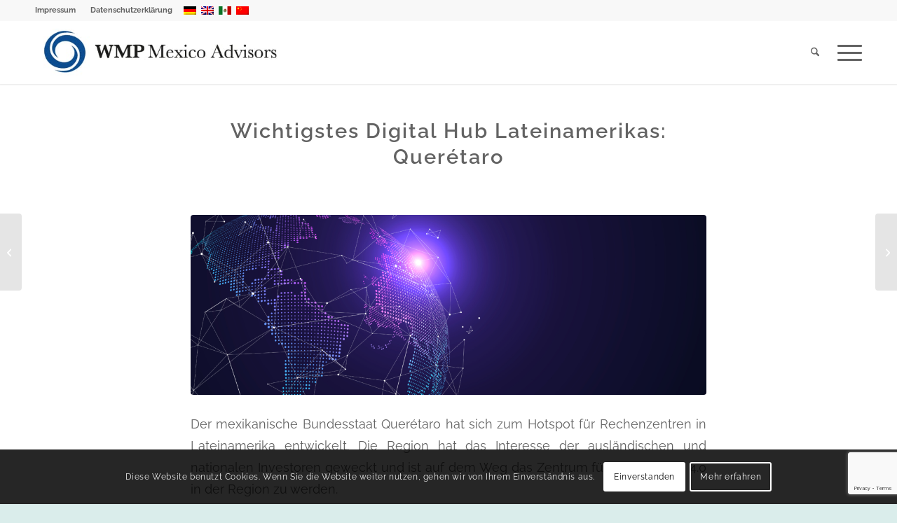

--- FILE ---
content_type: text/html; charset=utf-8
request_url: https://www.google.com/recaptcha/api2/anchor?ar=1&k=6LfAXvMfAAAAAIARgn4Vpn9plAkrLvfZfDIcsL_s&co=aHR0cHM6Ly93bXAubXg6NDQz&hl=en&v=PoyoqOPhxBO7pBk68S4YbpHZ&size=invisible&anchor-ms=20000&execute-ms=30000&cb=g8ri70xnadn
body_size: 48813
content:
<!DOCTYPE HTML><html dir="ltr" lang="en"><head><meta http-equiv="Content-Type" content="text/html; charset=UTF-8">
<meta http-equiv="X-UA-Compatible" content="IE=edge">
<title>reCAPTCHA</title>
<style type="text/css">
/* cyrillic-ext */
@font-face {
  font-family: 'Roboto';
  font-style: normal;
  font-weight: 400;
  font-stretch: 100%;
  src: url(//fonts.gstatic.com/s/roboto/v48/KFO7CnqEu92Fr1ME7kSn66aGLdTylUAMa3GUBHMdazTgWw.woff2) format('woff2');
  unicode-range: U+0460-052F, U+1C80-1C8A, U+20B4, U+2DE0-2DFF, U+A640-A69F, U+FE2E-FE2F;
}
/* cyrillic */
@font-face {
  font-family: 'Roboto';
  font-style: normal;
  font-weight: 400;
  font-stretch: 100%;
  src: url(//fonts.gstatic.com/s/roboto/v48/KFO7CnqEu92Fr1ME7kSn66aGLdTylUAMa3iUBHMdazTgWw.woff2) format('woff2');
  unicode-range: U+0301, U+0400-045F, U+0490-0491, U+04B0-04B1, U+2116;
}
/* greek-ext */
@font-face {
  font-family: 'Roboto';
  font-style: normal;
  font-weight: 400;
  font-stretch: 100%;
  src: url(//fonts.gstatic.com/s/roboto/v48/KFO7CnqEu92Fr1ME7kSn66aGLdTylUAMa3CUBHMdazTgWw.woff2) format('woff2');
  unicode-range: U+1F00-1FFF;
}
/* greek */
@font-face {
  font-family: 'Roboto';
  font-style: normal;
  font-weight: 400;
  font-stretch: 100%;
  src: url(//fonts.gstatic.com/s/roboto/v48/KFO7CnqEu92Fr1ME7kSn66aGLdTylUAMa3-UBHMdazTgWw.woff2) format('woff2');
  unicode-range: U+0370-0377, U+037A-037F, U+0384-038A, U+038C, U+038E-03A1, U+03A3-03FF;
}
/* math */
@font-face {
  font-family: 'Roboto';
  font-style: normal;
  font-weight: 400;
  font-stretch: 100%;
  src: url(//fonts.gstatic.com/s/roboto/v48/KFO7CnqEu92Fr1ME7kSn66aGLdTylUAMawCUBHMdazTgWw.woff2) format('woff2');
  unicode-range: U+0302-0303, U+0305, U+0307-0308, U+0310, U+0312, U+0315, U+031A, U+0326-0327, U+032C, U+032F-0330, U+0332-0333, U+0338, U+033A, U+0346, U+034D, U+0391-03A1, U+03A3-03A9, U+03B1-03C9, U+03D1, U+03D5-03D6, U+03F0-03F1, U+03F4-03F5, U+2016-2017, U+2034-2038, U+203C, U+2040, U+2043, U+2047, U+2050, U+2057, U+205F, U+2070-2071, U+2074-208E, U+2090-209C, U+20D0-20DC, U+20E1, U+20E5-20EF, U+2100-2112, U+2114-2115, U+2117-2121, U+2123-214F, U+2190, U+2192, U+2194-21AE, U+21B0-21E5, U+21F1-21F2, U+21F4-2211, U+2213-2214, U+2216-22FF, U+2308-230B, U+2310, U+2319, U+231C-2321, U+2336-237A, U+237C, U+2395, U+239B-23B7, U+23D0, U+23DC-23E1, U+2474-2475, U+25AF, U+25B3, U+25B7, U+25BD, U+25C1, U+25CA, U+25CC, U+25FB, U+266D-266F, U+27C0-27FF, U+2900-2AFF, U+2B0E-2B11, U+2B30-2B4C, U+2BFE, U+3030, U+FF5B, U+FF5D, U+1D400-1D7FF, U+1EE00-1EEFF;
}
/* symbols */
@font-face {
  font-family: 'Roboto';
  font-style: normal;
  font-weight: 400;
  font-stretch: 100%;
  src: url(//fonts.gstatic.com/s/roboto/v48/KFO7CnqEu92Fr1ME7kSn66aGLdTylUAMaxKUBHMdazTgWw.woff2) format('woff2');
  unicode-range: U+0001-000C, U+000E-001F, U+007F-009F, U+20DD-20E0, U+20E2-20E4, U+2150-218F, U+2190, U+2192, U+2194-2199, U+21AF, U+21E6-21F0, U+21F3, U+2218-2219, U+2299, U+22C4-22C6, U+2300-243F, U+2440-244A, U+2460-24FF, U+25A0-27BF, U+2800-28FF, U+2921-2922, U+2981, U+29BF, U+29EB, U+2B00-2BFF, U+4DC0-4DFF, U+FFF9-FFFB, U+10140-1018E, U+10190-1019C, U+101A0, U+101D0-101FD, U+102E0-102FB, U+10E60-10E7E, U+1D2C0-1D2D3, U+1D2E0-1D37F, U+1F000-1F0FF, U+1F100-1F1AD, U+1F1E6-1F1FF, U+1F30D-1F30F, U+1F315, U+1F31C, U+1F31E, U+1F320-1F32C, U+1F336, U+1F378, U+1F37D, U+1F382, U+1F393-1F39F, U+1F3A7-1F3A8, U+1F3AC-1F3AF, U+1F3C2, U+1F3C4-1F3C6, U+1F3CA-1F3CE, U+1F3D4-1F3E0, U+1F3ED, U+1F3F1-1F3F3, U+1F3F5-1F3F7, U+1F408, U+1F415, U+1F41F, U+1F426, U+1F43F, U+1F441-1F442, U+1F444, U+1F446-1F449, U+1F44C-1F44E, U+1F453, U+1F46A, U+1F47D, U+1F4A3, U+1F4B0, U+1F4B3, U+1F4B9, U+1F4BB, U+1F4BF, U+1F4C8-1F4CB, U+1F4D6, U+1F4DA, U+1F4DF, U+1F4E3-1F4E6, U+1F4EA-1F4ED, U+1F4F7, U+1F4F9-1F4FB, U+1F4FD-1F4FE, U+1F503, U+1F507-1F50B, U+1F50D, U+1F512-1F513, U+1F53E-1F54A, U+1F54F-1F5FA, U+1F610, U+1F650-1F67F, U+1F687, U+1F68D, U+1F691, U+1F694, U+1F698, U+1F6AD, U+1F6B2, U+1F6B9-1F6BA, U+1F6BC, U+1F6C6-1F6CF, U+1F6D3-1F6D7, U+1F6E0-1F6EA, U+1F6F0-1F6F3, U+1F6F7-1F6FC, U+1F700-1F7FF, U+1F800-1F80B, U+1F810-1F847, U+1F850-1F859, U+1F860-1F887, U+1F890-1F8AD, U+1F8B0-1F8BB, U+1F8C0-1F8C1, U+1F900-1F90B, U+1F93B, U+1F946, U+1F984, U+1F996, U+1F9E9, U+1FA00-1FA6F, U+1FA70-1FA7C, U+1FA80-1FA89, U+1FA8F-1FAC6, U+1FACE-1FADC, U+1FADF-1FAE9, U+1FAF0-1FAF8, U+1FB00-1FBFF;
}
/* vietnamese */
@font-face {
  font-family: 'Roboto';
  font-style: normal;
  font-weight: 400;
  font-stretch: 100%;
  src: url(//fonts.gstatic.com/s/roboto/v48/KFO7CnqEu92Fr1ME7kSn66aGLdTylUAMa3OUBHMdazTgWw.woff2) format('woff2');
  unicode-range: U+0102-0103, U+0110-0111, U+0128-0129, U+0168-0169, U+01A0-01A1, U+01AF-01B0, U+0300-0301, U+0303-0304, U+0308-0309, U+0323, U+0329, U+1EA0-1EF9, U+20AB;
}
/* latin-ext */
@font-face {
  font-family: 'Roboto';
  font-style: normal;
  font-weight: 400;
  font-stretch: 100%;
  src: url(//fonts.gstatic.com/s/roboto/v48/KFO7CnqEu92Fr1ME7kSn66aGLdTylUAMa3KUBHMdazTgWw.woff2) format('woff2');
  unicode-range: U+0100-02BA, U+02BD-02C5, U+02C7-02CC, U+02CE-02D7, U+02DD-02FF, U+0304, U+0308, U+0329, U+1D00-1DBF, U+1E00-1E9F, U+1EF2-1EFF, U+2020, U+20A0-20AB, U+20AD-20C0, U+2113, U+2C60-2C7F, U+A720-A7FF;
}
/* latin */
@font-face {
  font-family: 'Roboto';
  font-style: normal;
  font-weight: 400;
  font-stretch: 100%;
  src: url(//fonts.gstatic.com/s/roboto/v48/KFO7CnqEu92Fr1ME7kSn66aGLdTylUAMa3yUBHMdazQ.woff2) format('woff2');
  unicode-range: U+0000-00FF, U+0131, U+0152-0153, U+02BB-02BC, U+02C6, U+02DA, U+02DC, U+0304, U+0308, U+0329, U+2000-206F, U+20AC, U+2122, U+2191, U+2193, U+2212, U+2215, U+FEFF, U+FFFD;
}
/* cyrillic-ext */
@font-face {
  font-family: 'Roboto';
  font-style: normal;
  font-weight: 500;
  font-stretch: 100%;
  src: url(//fonts.gstatic.com/s/roboto/v48/KFO7CnqEu92Fr1ME7kSn66aGLdTylUAMa3GUBHMdazTgWw.woff2) format('woff2');
  unicode-range: U+0460-052F, U+1C80-1C8A, U+20B4, U+2DE0-2DFF, U+A640-A69F, U+FE2E-FE2F;
}
/* cyrillic */
@font-face {
  font-family: 'Roboto';
  font-style: normal;
  font-weight: 500;
  font-stretch: 100%;
  src: url(//fonts.gstatic.com/s/roboto/v48/KFO7CnqEu92Fr1ME7kSn66aGLdTylUAMa3iUBHMdazTgWw.woff2) format('woff2');
  unicode-range: U+0301, U+0400-045F, U+0490-0491, U+04B0-04B1, U+2116;
}
/* greek-ext */
@font-face {
  font-family: 'Roboto';
  font-style: normal;
  font-weight: 500;
  font-stretch: 100%;
  src: url(//fonts.gstatic.com/s/roboto/v48/KFO7CnqEu92Fr1ME7kSn66aGLdTylUAMa3CUBHMdazTgWw.woff2) format('woff2');
  unicode-range: U+1F00-1FFF;
}
/* greek */
@font-face {
  font-family: 'Roboto';
  font-style: normal;
  font-weight: 500;
  font-stretch: 100%;
  src: url(//fonts.gstatic.com/s/roboto/v48/KFO7CnqEu92Fr1ME7kSn66aGLdTylUAMa3-UBHMdazTgWw.woff2) format('woff2');
  unicode-range: U+0370-0377, U+037A-037F, U+0384-038A, U+038C, U+038E-03A1, U+03A3-03FF;
}
/* math */
@font-face {
  font-family: 'Roboto';
  font-style: normal;
  font-weight: 500;
  font-stretch: 100%;
  src: url(//fonts.gstatic.com/s/roboto/v48/KFO7CnqEu92Fr1ME7kSn66aGLdTylUAMawCUBHMdazTgWw.woff2) format('woff2');
  unicode-range: U+0302-0303, U+0305, U+0307-0308, U+0310, U+0312, U+0315, U+031A, U+0326-0327, U+032C, U+032F-0330, U+0332-0333, U+0338, U+033A, U+0346, U+034D, U+0391-03A1, U+03A3-03A9, U+03B1-03C9, U+03D1, U+03D5-03D6, U+03F0-03F1, U+03F4-03F5, U+2016-2017, U+2034-2038, U+203C, U+2040, U+2043, U+2047, U+2050, U+2057, U+205F, U+2070-2071, U+2074-208E, U+2090-209C, U+20D0-20DC, U+20E1, U+20E5-20EF, U+2100-2112, U+2114-2115, U+2117-2121, U+2123-214F, U+2190, U+2192, U+2194-21AE, U+21B0-21E5, U+21F1-21F2, U+21F4-2211, U+2213-2214, U+2216-22FF, U+2308-230B, U+2310, U+2319, U+231C-2321, U+2336-237A, U+237C, U+2395, U+239B-23B7, U+23D0, U+23DC-23E1, U+2474-2475, U+25AF, U+25B3, U+25B7, U+25BD, U+25C1, U+25CA, U+25CC, U+25FB, U+266D-266F, U+27C0-27FF, U+2900-2AFF, U+2B0E-2B11, U+2B30-2B4C, U+2BFE, U+3030, U+FF5B, U+FF5D, U+1D400-1D7FF, U+1EE00-1EEFF;
}
/* symbols */
@font-face {
  font-family: 'Roboto';
  font-style: normal;
  font-weight: 500;
  font-stretch: 100%;
  src: url(//fonts.gstatic.com/s/roboto/v48/KFO7CnqEu92Fr1ME7kSn66aGLdTylUAMaxKUBHMdazTgWw.woff2) format('woff2');
  unicode-range: U+0001-000C, U+000E-001F, U+007F-009F, U+20DD-20E0, U+20E2-20E4, U+2150-218F, U+2190, U+2192, U+2194-2199, U+21AF, U+21E6-21F0, U+21F3, U+2218-2219, U+2299, U+22C4-22C6, U+2300-243F, U+2440-244A, U+2460-24FF, U+25A0-27BF, U+2800-28FF, U+2921-2922, U+2981, U+29BF, U+29EB, U+2B00-2BFF, U+4DC0-4DFF, U+FFF9-FFFB, U+10140-1018E, U+10190-1019C, U+101A0, U+101D0-101FD, U+102E0-102FB, U+10E60-10E7E, U+1D2C0-1D2D3, U+1D2E0-1D37F, U+1F000-1F0FF, U+1F100-1F1AD, U+1F1E6-1F1FF, U+1F30D-1F30F, U+1F315, U+1F31C, U+1F31E, U+1F320-1F32C, U+1F336, U+1F378, U+1F37D, U+1F382, U+1F393-1F39F, U+1F3A7-1F3A8, U+1F3AC-1F3AF, U+1F3C2, U+1F3C4-1F3C6, U+1F3CA-1F3CE, U+1F3D4-1F3E0, U+1F3ED, U+1F3F1-1F3F3, U+1F3F5-1F3F7, U+1F408, U+1F415, U+1F41F, U+1F426, U+1F43F, U+1F441-1F442, U+1F444, U+1F446-1F449, U+1F44C-1F44E, U+1F453, U+1F46A, U+1F47D, U+1F4A3, U+1F4B0, U+1F4B3, U+1F4B9, U+1F4BB, U+1F4BF, U+1F4C8-1F4CB, U+1F4D6, U+1F4DA, U+1F4DF, U+1F4E3-1F4E6, U+1F4EA-1F4ED, U+1F4F7, U+1F4F9-1F4FB, U+1F4FD-1F4FE, U+1F503, U+1F507-1F50B, U+1F50D, U+1F512-1F513, U+1F53E-1F54A, U+1F54F-1F5FA, U+1F610, U+1F650-1F67F, U+1F687, U+1F68D, U+1F691, U+1F694, U+1F698, U+1F6AD, U+1F6B2, U+1F6B9-1F6BA, U+1F6BC, U+1F6C6-1F6CF, U+1F6D3-1F6D7, U+1F6E0-1F6EA, U+1F6F0-1F6F3, U+1F6F7-1F6FC, U+1F700-1F7FF, U+1F800-1F80B, U+1F810-1F847, U+1F850-1F859, U+1F860-1F887, U+1F890-1F8AD, U+1F8B0-1F8BB, U+1F8C0-1F8C1, U+1F900-1F90B, U+1F93B, U+1F946, U+1F984, U+1F996, U+1F9E9, U+1FA00-1FA6F, U+1FA70-1FA7C, U+1FA80-1FA89, U+1FA8F-1FAC6, U+1FACE-1FADC, U+1FADF-1FAE9, U+1FAF0-1FAF8, U+1FB00-1FBFF;
}
/* vietnamese */
@font-face {
  font-family: 'Roboto';
  font-style: normal;
  font-weight: 500;
  font-stretch: 100%;
  src: url(//fonts.gstatic.com/s/roboto/v48/KFO7CnqEu92Fr1ME7kSn66aGLdTylUAMa3OUBHMdazTgWw.woff2) format('woff2');
  unicode-range: U+0102-0103, U+0110-0111, U+0128-0129, U+0168-0169, U+01A0-01A1, U+01AF-01B0, U+0300-0301, U+0303-0304, U+0308-0309, U+0323, U+0329, U+1EA0-1EF9, U+20AB;
}
/* latin-ext */
@font-face {
  font-family: 'Roboto';
  font-style: normal;
  font-weight: 500;
  font-stretch: 100%;
  src: url(//fonts.gstatic.com/s/roboto/v48/KFO7CnqEu92Fr1ME7kSn66aGLdTylUAMa3KUBHMdazTgWw.woff2) format('woff2');
  unicode-range: U+0100-02BA, U+02BD-02C5, U+02C7-02CC, U+02CE-02D7, U+02DD-02FF, U+0304, U+0308, U+0329, U+1D00-1DBF, U+1E00-1E9F, U+1EF2-1EFF, U+2020, U+20A0-20AB, U+20AD-20C0, U+2113, U+2C60-2C7F, U+A720-A7FF;
}
/* latin */
@font-face {
  font-family: 'Roboto';
  font-style: normal;
  font-weight: 500;
  font-stretch: 100%;
  src: url(//fonts.gstatic.com/s/roboto/v48/KFO7CnqEu92Fr1ME7kSn66aGLdTylUAMa3yUBHMdazQ.woff2) format('woff2');
  unicode-range: U+0000-00FF, U+0131, U+0152-0153, U+02BB-02BC, U+02C6, U+02DA, U+02DC, U+0304, U+0308, U+0329, U+2000-206F, U+20AC, U+2122, U+2191, U+2193, U+2212, U+2215, U+FEFF, U+FFFD;
}
/* cyrillic-ext */
@font-face {
  font-family: 'Roboto';
  font-style: normal;
  font-weight: 900;
  font-stretch: 100%;
  src: url(//fonts.gstatic.com/s/roboto/v48/KFO7CnqEu92Fr1ME7kSn66aGLdTylUAMa3GUBHMdazTgWw.woff2) format('woff2');
  unicode-range: U+0460-052F, U+1C80-1C8A, U+20B4, U+2DE0-2DFF, U+A640-A69F, U+FE2E-FE2F;
}
/* cyrillic */
@font-face {
  font-family: 'Roboto';
  font-style: normal;
  font-weight: 900;
  font-stretch: 100%;
  src: url(//fonts.gstatic.com/s/roboto/v48/KFO7CnqEu92Fr1ME7kSn66aGLdTylUAMa3iUBHMdazTgWw.woff2) format('woff2');
  unicode-range: U+0301, U+0400-045F, U+0490-0491, U+04B0-04B1, U+2116;
}
/* greek-ext */
@font-face {
  font-family: 'Roboto';
  font-style: normal;
  font-weight: 900;
  font-stretch: 100%;
  src: url(//fonts.gstatic.com/s/roboto/v48/KFO7CnqEu92Fr1ME7kSn66aGLdTylUAMa3CUBHMdazTgWw.woff2) format('woff2');
  unicode-range: U+1F00-1FFF;
}
/* greek */
@font-face {
  font-family: 'Roboto';
  font-style: normal;
  font-weight: 900;
  font-stretch: 100%;
  src: url(//fonts.gstatic.com/s/roboto/v48/KFO7CnqEu92Fr1ME7kSn66aGLdTylUAMa3-UBHMdazTgWw.woff2) format('woff2');
  unicode-range: U+0370-0377, U+037A-037F, U+0384-038A, U+038C, U+038E-03A1, U+03A3-03FF;
}
/* math */
@font-face {
  font-family: 'Roboto';
  font-style: normal;
  font-weight: 900;
  font-stretch: 100%;
  src: url(//fonts.gstatic.com/s/roboto/v48/KFO7CnqEu92Fr1ME7kSn66aGLdTylUAMawCUBHMdazTgWw.woff2) format('woff2');
  unicode-range: U+0302-0303, U+0305, U+0307-0308, U+0310, U+0312, U+0315, U+031A, U+0326-0327, U+032C, U+032F-0330, U+0332-0333, U+0338, U+033A, U+0346, U+034D, U+0391-03A1, U+03A3-03A9, U+03B1-03C9, U+03D1, U+03D5-03D6, U+03F0-03F1, U+03F4-03F5, U+2016-2017, U+2034-2038, U+203C, U+2040, U+2043, U+2047, U+2050, U+2057, U+205F, U+2070-2071, U+2074-208E, U+2090-209C, U+20D0-20DC, U+20E1, U+20E5-20EF, U+2100-2112, U+2114-2115, U+2117-2121, U+2123-214F, U+2190, U+2192, U+2194-21AE, U+21B0-21E5, U+21F1-21F2, U+21F4-2211, U+2213-2214, U+2216-22FF, U+2308-230B, U+2310, U+2319, U+231C-2321, U+2336-237A, U+237C, U+2395, U+239B-23B7, U+23D0, U+23DC-23E1, U+2474-2475, U+25AF, U+25B3, U+25B7, U+25BD, U+25C1, U+25CA, U+25CC, U+25FB, U+266D-266F, U+27C0-27FF, U+2900-2AFF, U+2B0E-2B11, U+2B30-2B4C, U+2BFE, U+3030, U+FF5B, U+FF5D, U+1D400-1D7FF, U+1EE00-1EEFF;
}
/* symbols */
@font-face {
  font-family: 'Roboto';
  font-style: normal;
  font-weight: 900;
  font-stretch: 100%;
  src: url(//fonts.gstatic.com/s/roboto/v48/KFO7CnqEu92Fr1ME7kSn66aGLdTylUAMaxKUBHMdazTgWw.woff2) format('woff2');
  unicode-range: U+0001-000C, U+000E-001F, U+007F-009F, U+20DD-20E0, U+20E2-20E4, U+2150-218F, U+2190, U+2192, U+2194-2199, U+21AF, U+21E6-21F0, U+21F3, U+2218-2219, U+2299, U+22C4-22C6, U+2300-243F, U+2440-244A, U+2460-24FF, U+25A0-27BF, U+2800-28FF, U+2921-2922, U+2981, U+29BF, U+29EB, U+2B00-2BFF, U+4DC0-4DFF, U+FFF9-FFFB, U+10140-1018E, U+10190-1019C, U+101A0, U+101D0-101FD, U+102E0-102FB, U+10E60-10E7E, U+1D2C0-1D2D3, U+1D2E0-1D37F, U+1F000-1F0FF, U+1F100-1F1AD, U+1F1E6-1F1FF, U+1F30D-1F30F, U+1F315, U+1F31C, U+1F31E, U+1F320-1F32C, U+1F336, U+1F378, U+1F37D, U+1F382, U+1F393-1F39F, U+1F3A7-1F3A8, U+1F3AC-1F3AF, U+1F3C2, U+1F3C4-1F3C6, U+1F3CA-1F3CE, U+1F3D4-1F3E0, U+1F3ED, U+1F3F1-1F3F3, U+1F3F5-1F3F7, U+1F408, U+1F415, U+1F41F, U+1F426, U+1F43F, U+1F441-1F442, U+1F444, U+1F446-1F449, U+1F44C-1F44E, U+1F453, U+1F46A, U+1F47D, U+1F4A3, U+1F4B0, U+1F4B3, U+1F4B9, U+1F4BB, U+1F4BF, U+1F4C8-1F4CB, U+1F4D6, U+1F4DA, U+1F4DF, U+1F4E3-1F4E6, U+1F4EA-1F4ED, U+1F4F7, U+1F4F9-1F4FB, U+1F4FD-1F4FE, U+1F503, U+1F507-1F50B, U+1F50D, U+1F512-1F513, U+1F53E-1F54A, U+1F54F-1F5FA, U+1F610, U+1F650-1F67F, U+1F687, U+1F68D, U+1F691, U+1F694, U+1F698, U+1F6AD, U+1F6B2, U+1F6B9-1F6BA, U+1F6BC, U+1F6C6-1F6CF, U+1F6D3-1F6D7, U+1F6E0-1F6EA, U+1F6F0-1F6F3, U+1F6F7-1F6FC, U+1F700-1F7FF, U+1F800-1F80B, U+1F810-1F847, U+1F850-1F859, U+1F860-1F887, U+1F890-1F8AD, U+1F8B0-1F8BB, U+1F8C0-1F8C1, U+1F900-1F90B, U+1F93B, U+1F946, U+1F984, U+1F996, U+1F9E9, U+1FA00-1FA6F, U+1FA70-1FA7C, U+1FA80-1FA89, U+1FA8F-1FAC6, U+1FACE-1FADC, U+1FADF-1FAE9, U+1FAF0-1FAF8, U+1FB00-1FBFF;
}
/* vietnamese */
@font-face {
  font-family: 'Roboto';
  font-style: normal;
  font-weight: 900;
  font-stretch: 100%;
  src: url(//fonts.gstatic.com/s/roboto/v48/KFO7CnqEu92Fr1ME7kSn66aGLdTylUAMa3OUBHMdazTgWw.woff2) format('woff2');
  unicode-range: U+0102-0103, U+0110-0111, U+0128-0129, U+0168-0169, U+01A0-01A1, U+01AF-01B0, U+0300-0301, U+0303-0304, U+0308-0309, U+0323, U+0329, U+1EA0-1EF9, U+20AB;
}
/* latin-ext */
@font-face {
  font-family: 'Roboto';
  font-style: normal;
  font-weight: 900;
  font-stretch: 100%;
  src: url(//fonts.gstatic.com/s/roboto/v48/KFO7CnqEu92Fr1ME7kSn66aGLdTylUAMa3KUBHMdazTgWw.woff2) format('woff2');
  unicode-range: U+0100-02BA, U+02BD-02C5, U+02C7-02CC, U+02CE-02D7, U+02DD-02FF, U+0304, U+0308, U+0329, U+1D00-1DBF, U+1E00-1E9F, U+1EF2-1EFF, U+2020, U+20A0-20AB, U+20AD-20C0, U+2113, U+2C60-2C7F, U+A720-A7FF;
}
/* latin */
@font-face {
  font-family: 'Roboto';
  font-style: normal;
  font-weight: 900;
  font-stretch: 100%;
  src: url(//fonts.gstatic.com/s/roboto/v48/KFO7CnqEu92Fr1ME7kSn66aGLdTylUAMa3yUBHMdazQ.woff2) format('woff2');
  unicode-range: U+0000-00FF, U+0131, U+0152-0153, U+02BB-02BC, U+02C6, U+02DA, U+02DC, U+0304, U+0308, U+0329, U+2000-206F, U+20AC, U+2122, U+2191, U+2193, U+2212, U+2215, U+FEFF, U+FFFD;
}

</style>
<link rel="stylesheet" type="text/css" href="https://www.gstatic.com/recaptcha/releases/PoyoqOPhxBO7pBk68S4YbpHZ/styles__ltr.css">
<script nonce="4rEhDFPh4Fd5ENWJgxAV3Q" type="text/javascript">window['__recaptcha_api'] = 'https://www.google.com/recaptcha/api2/';</script>
<script type="text/javascript" src="https://www.gstatic.com/recaptcha/releases/PoyoqOPhxBO7pBk68S4YbpHZ/recaptcha__en.js" nonce="4rEhDFPh4Fd5ENWJgxAV3Q">
      
    </script></head>
<body><div id="rc-anchor-alert" class="rc-anchor-alert"></div>
<input type="hidden" id="recaptcha-token" value="[base64]">
<script type="text/javascript" nonce="4rEhDFPh4Fd5ENWJgxAV3Q">
      recaptcha.anchor.Main.init("[\x22ainput\x22,[\x22bgdata\x22,\x22\x22,\[base64]/[base64]/[base64]/[base64]/cjw8ejpyPj4+eil9Y2F0Y2gobCl7dGhyb3cgbDt9fSxIPWZ1bmN0aW9uKHcsdCx6KXtpZih3PT0xOTR8fHc9PTIwOCl0LnZbd10/dC52W3ddLmNvbmNhdCh6KTp0LnZbd109b2Yoeix0KTtlbHNle2lmKHQuYkImJnchPTMxNylyZXR1cm47dz09NjZ8fHc9PTEyMnx8dz09NDcwfHx3PT00NHx8dz09NDE2fHx3PT0zOTd8fHc9PTQyMXx8dz09Njh8fHc9PTcwfHx3PT0xODQ/[base64]/[base64]/[base64]/bmV3IGRbVl0oSlswXSk6cD09Mj9uZXcgZFtWXShKWzBdLEpbMV0pOnA9PTM/bmV3IGRbVl0oSlswXSxKWzFdLEpbMl0pOnA9PTQ/[base64]/[base64]/[base64]/[base64]\x22,\[base64]\x22,\x22AcOiJzAcCGUnV8O/OQYBXAPDtm1Rw5lUWC1fTcOOaX3Cs3VNw6B7w5hlaHplw4DCgMKgR0Rowplhw5Vxw4LDrQPDvVvDucKCZgrCvmXCk8OyG8Kiw5IGW8KBHRPDo8KOw4HDknzDjmXDp0c6wrrCm3/DgsOXb8OYeCdvOnfCqsKDwpt2w6psw5piw4zDtsKMcsKyfsKnwqliezBkS8O2cFgowqMOJFAJwogXwrJkQQcABSZrwqXDtgLDu2jDq8O8woggw4nCkg7DmsOtc1HDpU5qwrzCvjVBWy3DiyxZw7jDtno8wpfCtcOWw6HDow/CkiLCm3RjdgQ4w7XCuyYTwojCpcO/[base64]/w4JPwqhDw4nCk8OkwoEBw7ovw64Vw7LCi8KMwq/DnQLChcOpPzPDkFrCoBTDgzXCjsOOJ8OkAcOCw4bCnsKAbyTCvsO4w7AwVH/[base64]/B3fChcK7w5/Cp8OPwoQFOsK6SSnCnsKhwpnDuXhNL8KAIhXDlmbCtcOJHHsww6Z6DcO7wprCrGN7MnB1wp3CoSHDj8KHw7LCqSfCkcOPOivDpEsMw6tUw7rCv1DDpsOmwqjCmMKcTkI5A8Odam0+w4DDpcO9aykpw7wZwo/Cs8Kfa30PG8OGwoYBOsKPHn92w6nDo8O+wrNSZ8OiZcK1wowYw7UoSMOHw69qw6/CicO6N2bClMKhw6hMwrRvw7HCsMKwElluHMOTDcO1NljCoS/Dr8KWwoEowq04wrnCr0QYXkPCtcO1wqrDncKGw4nChAgXKmAuw4UVw5zCvxJTU1bCoVXDlsOww6HCiRPCsMOmLVDDjMKdeT7DocOCw6M7VcOqw7bCuWPDmsO0KMKMdcOUw4vDuX/CpcK6dsONw57DvSFqw6RLWcOLwpPDsWoYwqE1w7jCnEbDjwoyw6zCsDTDgR4EO8KvORzDozF9f8KvD1kTKsK5MsK/ZgfCvzXCksOQHE9Fw592wpQxIsKWwrbCh8KCTlHCoMO1w7oGw7cLw51ZcyzCh8OBwqsiwr/DjAvChzXDocKoJ8KXHxVUaQRlw7TDkTkZw7jDn8Knwq7DkjxuB2vCvcO5AsKCwrMfbVIxe8KMKsOhKw9aeG7DlcOCbXBQwqtawrd7PMKLw7PDnMOZO8OOwp80RsOMwonComfDrE5GMEJ+EcOew545w6VfSX0Lw4HDjmnCi8OYB8KcaQPCscOlw4g6w7VMSMKKAC/DgwfCisKfwpR8V8O6WXUKwobCi8O/w5VFw4PDjMKlVsOlIyhOw45PJ3ZBwrZRwqHDlCfCjTbCu8Kyw77DvMKHMhbDk8KaUWBQw67ClTkIw7wObi1mw6rDs8ORw6bDvcK1YcKCwp7Co8OmeMODeMOuEsOdwq5/UMOhGcOMKsOgGHLCk1fCjm/CuMKIPALCvcKCe0nDrcKlHsKLRcK4A8O6wpDDrDrDvcOKwq8XC8K8WsKABWImecOhwpvCnMK8w7oVwqHDkyLChMOlYSnDucKcXUdGwpDDhcObwpQaw4rCjBDCs8OQw71lwr7CssKhFMKqw7ViYWZXU0PCnsKoGcK/woHCv27DmMKBwqDCvsKawpPDii8BJz7CjwDCs3MAHAFAwq0rScKdEAtpw6HCoRvDgETChMKlKMOuwqUYfcObwozDukTDpDIcw5jCvcK4XlUIwo7DqG9vYsKCJF3DrcOfFcOkwqsJwq0Kwqwkw6zDgxTCuMKRw68Ow4HCicKfw6laVybCsB7Cj8O/w5lzw4/CrU/Ci8O7wqXCnxp3dMK+wqhVw5A6w75OY3XDhlleWwDCmcO1wo/[base64]/CgFnDpMK1w50OHgRbwokrw4tUwqUALUIUwrXDq8KLEcOtw67Cl3gWw64BbmlawpPCq8OBw6BUwqfChgcjw6jDnwlIQcOSfMOHw7HClFx0wqLDtmhPAUPClDgMw4Y5w7fDpAl7wqUyOlPDj8Kgwp/CinPDjMOCwoRYQ8KhdcKwRh04wojCo3DCo8KtbRZwSAkaZSTCjyYnUHEkw5kTRB8eXcKqwrUlwpTCuMKPw77ClcOrXjkTwovDgcOXSENgw5LDo0xKcsOVXSc5QRPDn8Ouw5nCscO+ZcOxFGMsw4JdUzjCgcOtWHzCo8O7G8KlVFXCnsKjIRYpAsOXWG/Cm8OybMK2wqbCpnsNwrHDkV94PMOrO8K7Y1Yswq/DnRFcw7YlOxc0AyICDcKESUU8w69Nw7fCty4ZaBLCkSPCjMK5XEcFwpNUwqpNbMKxK2wnw5fCj8KZw6E5wo/DlGDDk8OuLQggUggSw6wRd8KVw4/CjQ0Zw4TChT1XYWLDgsKiwrfCiMO7w5sjwqPDj3RJwrjCscKfJsKlwqNOwobDrhTCusKVBnV/RcK9wpoQezcew5YKGkcDHsOMLMOHw7zCgMOLJBA/[base64]/[base64]/DlsOhwq4FwprDkcKuw7VhYBRDw4rDt8OLwrvDt8Kfw6I/cMKWwpPDm8KxVcOdB8O+ESN9CMOow6zClCsuwr/Dolg7w5Fqw4LDtDVoTsKBHsOLYsKURsKRwodYLMO2VHLDk8K1MsOgw7UDeB7DpcKCw7XCvxfDkVFXUS5RRHoAwqLCvFvDiQvCqcOfK1PCszTDlz/DmyDClcK0w6I9wpoiL0AWwrLDhXQaw6jCtsO7wprDpgV3w5PDtmtzbVhNw7lhR8KwwpbCoWrDlELDpcOgw6wZwqFgQ8K4w47CuDovw61YJgYuwpNCUw0/[base64]/[base64]/[base64]/Cr8KxRcOHw6rCihADwrHCvcKvQsKWwrdHwoLDjTokwpzDtcObesO2WMK+wrzCt8KPN8OHwpxnwrvDhcKnczQzwpTCh1FHwp9HNUwewr7DpHXDoWbCuMKJJg/Dh8OiK1xtUngfw6sIdUE0RcKgfg1QTEsqM01/M8OcIcOCMsKDMcOowrk0AsO7GsOtblnDgMOeH1HCmj/DmMOIeMOtV31HTcK/TQ3Ci8ODRMOgw5l1UMOkal/CvUU2XMKWw6rDvk/DuMK9BjchCjXCgj9zw4gfOcKWw7XDpxFQwqIbwrXDtzrCuhLCiUPDq8KawqFTOsKDPMKew6BWwrLCsAzDpMK0w7XDt8O6LsKqXMOiEzgywrDCnjjCjg3Do3tnw597wrfCl8ODw5MNDMKxecO1w6LDhsKGQ8Krwp3CgmTDsEbDuz7CgW1Sw59Hf8Ktw7JnfFQrwr/CtlthWWHDsC3Cq8ONUkJsw6PCiSbDmnRtw65awpTDl8OXw6dEXcKRf8KUUsKFwrs2w7XCmUAJAsK2R8O+w4XCmsOxwpfDtcKwdsOzw5/Cg8OPw77Ct8K2w6NDwo5/U3ktPMKuw7/DmsOwHmxsHFo7w50gHBnDr8OaO8OCw7HChcOuw4TDgcOhE8KVDg/Dv8KsOcOKRwbDrcKcwpx/wqbDncOOw6PDrBDClFfDrMKbX37DrFLDlkpawo7CuMOww7gdwpjCq8KmL8KRwqPCj8KGwpN4WsKVw4DDoTTDnkPCtQHDkwfCusONTMKAwqLDqMKdwrvDpsO5w7jDrmXChcKVP8KSUhvCicO3DcK4w4ZAI0NPFcOQAsK/[base64]/DtcOtcMKXPwbCu8Kyw4jDpQzDgTPCsMKbwrzDvBx9wqcqwqdXwqfClsO+fSkZWB3DqcO/[base64]/DlMKgPsKLGcO4wqrDhsKtw4gtAsOJBsO0fy3Cg1vDnU87Vz3ChMOVw54EXy0hw6HDsmtrTj7CtggHEcK7BVF8wofDlHLCmXh6w4BQwrsNLT/Dq8OANVcNVGcYw7HCukFtwrfCi8KdAAPDvMORw5fCiBDClz7CisOXworCvcK0wppLQsOYw4nCg2bCoQTCim/[base64]/ColvCsmPDvsO6WcOhD8OiUwLCv2bCuyjDn8ObwoTCqMKew70cTMO8w7NCaTjDrVPCuEDCrlHCryFlfWPDo8Onw6PDhcKrwr/Ct2IlSFPCgntETcKiw57Ci8Kpwp7CgALDkgovBlEsOWk4fgjDpRPDiMKpwrrDlcO7AMOqw6vDusKEWD7Di1LDq1jDq8O6HMKdwqLDusK0w4/DiMKfC2ZVwrx4w4bDl2lAw6TCs8Ovw5Jlw6p0wpzCtcKhXCnDqGHDksOYwoMYwrUXZsKjwoHCkVPDqsOqw5XDt8OBVR/DmMO/w7jDtwnCpsKuXnbCvVUCw4vDusKXwpsiBMOgw67ClzpCw7Fkw5/Ck8OuQsO/DTfCocOeRHrDmz07wrDCozI5wptEw6MJbUDDhUBJw6BOwoc/wpM5wrdWwo9pBRbDkFXCisKvwpvCsMKLw5Itw7xjwppGwqPCvcOiIzwUw6UgwokswqjCkAPDqcOlf8OZK3fCtUlCaMOoc1ZEdMKtw5rDuwLDkCsPw6FLwozDjMKow40vQMKfw6h7w7BYIiwKw5FKKXIfw73DkSnDhsOiNsOcB8K7I1IsUyBlworCncOxw6E/[base64]/DvXFGwrHDtSXDvjlgRjTDiMOFHMOdE8O/w70+w4cEasO0Z2ALwr7CuMKLwrDClsKEaDQaO8K6dsK4w47CjMOGNcKHYMKIw4ZmZcKzfMOKA8KLNsOvHcOqwqzCtTBQwpNHf8KLdy0iPsK0woLDkljCgCBlwrLCrVPChMKbw7TDtS3CkMOkwo/[base64]/CkcKSwq3CmMOIwo3CrMOxwqzCjcKYSUoBG8KTw7ROwq44Z07Ck2DCncK9wo/DoMOnFsKHw5nCrcOCGkIHZiMJVMK3Y8OAw7jDsz/Dl1srw4vDl8KSw7DDnwXDhUzCnT/Ds3bDv1VUw5hbwoBSw7IOwpTDvyZPwpRywovCi8O3AMKqw6ETSMKnw5/[base64]/DrCrDnytXC8OgwozDuBQMNFfCj3QPNMKNLsKcK8KSOm7DmjZAwqTCsMO/F2rCumk0eMO0J8KawrhEZFXDhSdgwofCuDJewr/Dji8XS8KcfMOiHV/CqMONwqDCuRjDkikhPMOyw5jDmcOwDTjCk8KxIsOZwrA/eV7Dv34sw5XDnHgEw4pawo5Wwr7ChMOnwqbCtSwCwqXDnR4jNcK9GQs1VcO+XUVjwqEVw607DTbDrkXCh8OAw4RFw5HDvMO7w4xUw41ow7ccwpnDqMOXSMOAFRhIMw/CkcKFwps0wr3DjMKpwoIUcEZgc0s4w4ZuEsO6w7EybMKzTi18wqzCs8Olw73Dik58w6IvwrLCiTbDnCVnNsKKw63DlcKOwpBPNR/Dni7DnsOfwrxWwqo3w41Awp8awrsJZBLCnTNDUBUjHMK3elTDvMOoB0vCjUszOG8ow65awozCmw0rw68RRAbDqCBJw4/CmSBiw4DDv3TDqxUuG8OwwqTDnHwiwrrDq2h+w5lcZ8KeRcKiMcKBBcKcNcOLJmNCwqNzw6bDriYpDWABwrvCtcKUNTtBw67DhGsFwrEGw5vClibCkCDCrx3DlMOnV8K8w7Zowoohw5MbIMO/w7HCu0wxf8OddX/[base64]/[base64]/DosO3wpLDsz8GccKYJVDCp0oAwo1ewpvCucK4MSF/EsKuZsOVVxnDlh/Dv8OqCyR3e3MewqbDtm7DpVbCrRTDusOSesKNU8Kdw5DCg8OlEWVKwpPClcOdPThqw4PDpsOVwpnDqcOGY8K7CXhGw6VbwqkQwqPDocO9wroWPy/CssKjw6FYWnBrwpsEdsKoIgXDmUUEQDVTw4lAHsKQU8KIwrUOw6FhUsOUcAVBwolWwojDv8KLQ1tXw4zCucKUwozDpcO6DUDDoSUOwovDiwFeOsKhV1REMG/[base64]/[base64]/fsOLLyXCvXvCkFLCl3F9wrzDjsOVwpA8wrXCpMKMH8OPwrJ7w7jCkcK/w6rDv8KEwoPCu23CkSrCg09FMsK8F8OZdlVawqpNw4JPwo7DusOGKmTDsVtCMsKKBiPDpRsTFMKZw5rCsMONwqXDj8KCIxvCusKMw4MHwpPDmWDDk2xqwqHDtCwfwpfCmMK6asOXwqzCiMK5CDc/wprDnE8mBsOvwp0VWsObw5MGeHpIPcOtccOtVi7DlA5twot/[base64]/DsxbDrjYjwqwiA2vDj30fw4vDjgnDnzPCqsOPw5/[base64]/HsO5w6h6GsK6wprDlMO2NcOew6/Dn1sZM8OKSsOmV2LCuXlywo5Cw5zCh0hpUwFgw4TClH4CwpQoFsOreMK5Ay4NbGNkwrTDunZfwpbCk3HCmVPDpcKAUX/[base64]/wqwLDSPCscKqU0HDnC/DmsKSwpldCcOIwqzCs8KQbsOfOQPDksKewr8pwo3CisKbwoXCjWzCjFY4wpsUwoAlwpTCoMKewqzCo8OcRsK+KcOXw5VXw6rDksKiw5hIw6LCnHgdFsKmSMOdUQzDqsKjCULDicOswpIqwoomw7EdD8O2R8K2w4svw5PCsVHDlcKUwpTCksOLGjYew6w/X8KBbcKwUMKcYsOvcinCoQIbwq/[base64]/CsMO/[base64]/CpcO/[base64]/DiTTDocKpw7ojwpzCqkpJwq0Nd8OffMONaMKqRW/DqjteBXY5GMKcLCspw6nCuEHDgsKdw77CkcKBEjUDw5daw49WfGAhw77Dh3LChsKqLUzCkiDCjgHCvsKSBEkLPlokwofCtMObNcKHwp/[base64]/[base64]/[base64]/W2cKwobCiWnDlFXCuMODw5TDm8KyVHbDmjbCi8OLw4rClsKdwp4/GyDCiQ0mCTDCrMOFFk7CtW3Cq8O/[base64]/DnMKbwrBnw5rCh8KZSlzDu8KPKsKcwpd4woEow43Cjjk5wr8AwozDki5Rw7fDk8O3wrhmZSDDsE45w4nCjl7DrnnCscOzBcKcdMKHwrTCg8KGwq/CtsKnJcKzwqnDpMOsw4txw6IEcCw9XHAJYsONfAXDq8KnYMKIw4pmAyNHwo9cLMO7AcKxTcO5w4Y6wqFSAcOKwp80JcKnw5UCwoxgZcOzAcOGNMOgC0NpwrfCsVnDn8KYwq3CmsK7VMKzbHMcG1gAbkJ0w7MgHXPDpcKuwpUqAwNZw4UKcBvCoMOCw7HDpmPDsMK/IcOvKsKlw5QHRcOgCRcaUg4XeC/CgijDvMKeIcKCw5XCkcO7WUvCosO4cVPDgcKLJwt/[base64]/w5jDgcOaHH8wQD7CqcOGwr52ZcKtwpbDpsO3GsKzWsOUCsK1DxHCh8KzwqfDgsOjMDQvbVHCmk9mwpHCsDXCl8OhPMOsPMO4XGkOP8K2woPDocOTw4xWAMO0fcKTe8OIIsK5wqhCwoQgw7XCiAgtwrLDl3Jdw6vCs3VBw5/[base64]/[base64]/DsW7Cv8OrGHbDm8ObwqEENcK+wol8w4orKwR9RsKQLTrCssOUw4pvw73Co8Kgw5MOHibDnVDCvBcsw6A4wq08AgUiw68KejHDlFcNw6fDisKqURRzwpVlw5ULwpHDsR/CnzPChcOew5HDm8KlLlNfU8Kqw7PDqxHDuQg6F8OTAcOBw68JIMOLwpjClsKuwpTDm8ODMgN0RxzCllnCk8OxwoHDj1YOw67ChMKdCi7Cv8OIecO2ZMKOwq7DsXbDqy9FMS7Dt1gbwozClz9vYsKLCMKmbEjCnmrCoV4+UsORH8Okwq/CvmcIw5rCt8Okw4ZxOV/DgGBqPTfDlRAfwpPDsGLCpT7CsSlkw58BwobChUtKFEgMdcKMPEstcsO+woUMwrodw4oJwoUlfRTDnxZAJMObUsOVw6jCrcOUw6TClkkwf8O+w6Z5TsORVXUrdwsjwrk8w4kjwo/[base64]/OnMzwooGwp/CjsKrwrLCosKdw7nCu8Kaw5F0w5YaLzEPwpBoccOFw6rDqAp5HDkgUMOGwpzDqcOcC0PDml/DhgphFsKlw6zDlcOCwrPCskU6wqDCo8ODMcOXwoYBPCPDisOkcisyw5/DjRHDkRJWwq1lKlZpTH7DvkXCicKiICXDo8KXwrgsa8Kbw7/[base64]/woLDksOhKsKra8KFwrTCm8KVwoLDl8K5JcOEwoc/wpJrdsO1w6jCscK2w63CqcKBw7/CvzcwwrfCs0kQAAbCtgfCmi8zwrXCs8KqScO+wpHDqMKrwokcYW3DkEHDoMKSw7DCqDcaw6NBWsOhwqTCmcKMw6bDkcK6AcOSLsKCw7LDtMO7w7fCtQzCj3oew47DhD/CnA4Yw6nClCoDwrbDgW03wofCsz/Cu2zDrcKUWcO8OsKwNsOrw48Iw4fDgEbCicKuw7IBw4dZDg0Xw6pZDHsuwrg0wpMVw4Fowo3DgMK2QcOow5XDv8K4L8K/AF5fFcKzBjrDmmvDrjnCo8KPL8OHHcOYwrlNw6rCpmDCn8O1w7/Ds8OgflhEwrEkw6XDlsK5w7hjNTI9R8KtVQ7Cn8OcaknDmMKFSsK6W3PDsisFbsK+w5jCviTDn8OAR2Ecwq8nwrMPw6VTLVRMwrJ4w4fDold0PsOfTsKTwo1qY2cGXEDCpkZ6wq7DkkLCncKXT3HCscOPPcOPwo/[base64]/[base64]/[base64]/Dn8OhfnknwqrCv8OTwrTCqmHDnTfDnsOvwojDpsKtw7Qww4PDncOVwonDrT9qa8KLwqzDq8O8w5oQf8Kqw7/Ci8Ozw5MGIMOtQX/CtXthwrnCh8ORMhjDhCBaw4JcVD5kWUnCl8OGbBMMw4VCw5kmYBJ4SGwqw6TDgMKMw6JxwqUBAnICY8KMJAk2HcKUwprCk8KFbcOwR8OYw7/ClsKMe8OvMsKhw7UVwpgiwqrChcKzw4IdwpF8w5TDn8K1cMOdecKkAAbDr8Kdw7I2N3rCqMOQMljDjR/CukLCiXMRcR/CtSDCnXUXBkdsDcOkZcOcwohYI3PCqSdmEsKgVglFwqk3w4DDrMKCKMKWw6/DsMKBw7dUw55oA8OGN0HDu8OhZcOZw5rCnBHCh8Oaw6AnGMOVST/CqsK2fURUSsKxwrnChybCmsOpHUMkwrzDhWjCtsONwrnDq8OpZAPDicK0wrXCpVjCo3oswr7DssK3wogXw78zw6PChsKNwrbCrlnDt8K1wq3DlWo/wpg/[base64]/[base64]/GcO6w43Cn8KDwo3DuQ3CsMOFw5HDvMOTfMOPwqLDvsOfB8KbwrbDqsOkw78dR8O2wr0Ww5jCiA5twpg5w6gKwqU+QA7Ckz1sw7AQZsOsZsOZXsK2w6lgC8KFXsK3w4zCtMOERsKhw6zCthEVLiTCrH/CmxbClcOEwoxUwqIxwqYhF8Oowr9Nw55+SUDCk8OGwpHCjsOMwr/Dj8OrwoXDhFrCgcKMw61ww7I1w6zDvE3CrjrDlSVTScO0w5kww57DlxXDoDPCuj4vMm/[base64]/DuGTCrxVuwr/Ds8OJR8Ozwpkkw73CiMKkCVQ1GcODw5vCgsKnYcOTRAbDjQ8RacKFw6fCtgZEw6wOwrkdHWPDj8OEQC3DvANkTcKKwp8IRkbDqHLDnsKFwoTDu0jCjMKEw7xkwprCliBPDngtGEszw60Hw4TDmQXCqwrCqn5cw60/[base64]/ChC/CvMKRw5pVK8OsPcK1w5TDmMKiLkMIw5HCrMOqJB1LKsOnZE7DjBoCwqzCu1RkPMKfwp5pTy/CmEo0wo7CicOQwr85wpxyw77Ds8O4wqhqGWvCtw0/w45pw57CisOed8K3wrjDi8K1D0xcw68hXsKOEAnCuUhpbE/Cl8KOUk/Dm8Khw77CihNYwrrDpcOrwrkaw5bCuMOow7HCjsKvDMOwVExOaMOGwoQPGC/DpcOAw4rCqUfDmMKJw6zDrsKXFX5obgDClRfCm8KFLhDDhiHDqznDuMOQw79qwod0w5fCmcK3wp3CoMKofWLDhcKBw5NDXzQ3wpoGHsOQH8KwC8OawqdRwrfDk8Ojw71IVMKhwrzDli05wo3DisOTX8K/wo85bsOZS8K0HMOoQcO+w53DqnLDjcKscMK7ex7CqCvDnk8DwqtTw6zDiWjCiF7CsMK1U8OfYz/Cv8O3Y8K2fcOIKSzCmcOwwrTDkghJH8ORIMKgw53DtGHDvcOHwr/CtsKXbsKrw4LClMOGw4/DlEs4AsKkLMOuLgpNW8OiTHnDmxLDh8KXIMOGb8KbwovCpMKKCDvCksKCwpDClB5nw6rClWRsUcKabytAwo/DmlTDo8Kgw5XCvcOnw7QEN8OEwoXCj8KDOcOGwo0BwqvDh8KowoDCscOtPgI4wqJITGjDrHTCsXHDiBzDmkDDqcO0Wgwsw7TCqWPDgXgAQTbCu8OLPcOywqfClsKZMMOEw73Dv8ORw6tOdm0FSlUBdgAzw5/DncOxwpvDiUANch8fwrDCuCVXXcO/d2VMQ8O2CWIySgjCqsOiwrAtbXjCrELDmn/CpMOydcOqw5s5UcOpw4jCpUzCphrCkyPDjMKOJhk6wrpJwqrDpHjDmShYw74UN3c4XcKtBsOSw7rCgcOmY3/DmMKSV8O9woZVQMK3w513w6HDvSpedcKjVVVlWsOzwo07w4DCgCTCmVEsMVjDnsKzwoEMwqLChFrCqcKLwrRUw5NzLDHCpDFuwpXCpcKqKsKrw4RBw5hSPsOXdHMmw6jCshrDhcO1w68Hd2oGVkXClnjClWg3woDDhVnCrcO1QkPCvcKPCX/[base64]/Dk8Oswq16w5vDmmpfE8KWdMKcwqcVw4/DvcOTwoDCosK2w7nDq8KAbWnCpFhGZMKxJlFhMMOoEcKYwp3DrsOpRRjCrkbDtTjCukJhwodrw6IfL8Omw67Do0QFIgFBw6E4YxF/wrbDm3Ftw6t8w6h4wohwH8OuZXcswoXDqRrChcO+wqjDtsOQwrdefDLChl1iw7bClcOlw4wNwpgMw5XDnjrDtxbCm8O6QsO8woYfaEV+IsOJOMKiRAY0W20cJMOKHMO6D8KPw4cAVQ5OwpjDtMO9c8OVQsK+wrLCj8Ogw53DjW/CjCoddMKnWMKLI8KmLcOgBsKfw4QnwrxKwrDCgsOqfS1ffsKkw4zCiHPDpVBOOcK/PAYDCBLDjmAbPx/DuCHCpsOow7nCiHpEwobComUre1Y8csOywoNyw612w6UYC3bCrUQHwpZFe23CpA/Drj3DtsO9wp7Ctxp1RcOGwpPDlcObIQQTX35twosgTcKhwpnDkXNiw5VZXSFJw7Bow7bDnhpdZ2pzwo1NL8KuBMKsw5nDsMKfwqQnw5PCtgvCpMOxwo0/fMKpwqBcwroCBmgKw6QQdsKFIDLDj8O7BsKFdMKUGcO6P8KtURjCg8K/[base64]/DtMKuC8OzNWbCt3bDgMKIB8KWwqZJwoLCk8KPK1XCkcOVUWJ2wp5WWx7DnXHDggTDuHDCrmN7wrF7w5luw69Lw5Qcw6bDs8OoR8K2XsKIwqTCgcK6w5YuRMKXGxLClcOfwovCkcOXwpUaGmvCjlDCu8OiNisww4/[base64]/CvcOUw7jDocK+woZBA38Uw7NhD8KxwpFvw4dsM8KWAhvDjcKdwonDucOnwovDogtfw6YALMO7w7/DjyjDscKzOcKrw4dfw61ww5p7wq5FRlzDsHYLw4sDfMOawoRYPcKvRMOnLzBJw7zDvgvDmXnCh07DsUjCkXHDgnIFfgTDnXTDgFRHZcOWwp89wqMqwp83w5UTw5RBVcKlIhLDiRNnBcOPwr4zXxUZwp9Rb8O1w5xjw6zDqMO5wrl/[base64]/DgSrDgsKyw4HCmjpIw5F/w6ktWcKOwo7DijfDnmFtTV18wrnCi2fDhDfCmVB/wrfDj3XDrgFuwqp9w5fDh0PCuMKsX8OQwozDk8OmwrEwMm8qw5ZtEcOuw6jCijDDpMKMwrImw6bCiMKew47DugUAw5HDmTpcPMOIBDdTwqDCjcONw6TDmzt/esOhOcO1w71fdsOhHnNIwqU5YcKQw4YBwoEsw63ChR05w43DmMO7w7XCk8ODdUc+JsKyWTnDiTTDgxRAwrnCpMKqwqvDoDXDt8K4ISHDi8KAwqHClsOFbhPCqFTCl0lGw7/DicKmO8KOXMKEw6FMwpTDnsOlwpgJw7nCj8Kww5rChiLDgk5VVcOQwoAUeVXCj8KTw5LClMOkwrHDmmbCn8Oew77CmifDoMKqw4nCisKmw7FWGQVFCcKUwrwRwrxxNMOkLzU0VcKHBHPDgcKcAMKVwozCug7CvAZWbThOwq3DpnIHS0/Dt8K/MHjCjcOhw59zZmvCiiHCicOww68Yw7rDmMKOagHDicO4w4ALN8KmwrXDrcK1Hhk9S1rDtC4FwppHfMKLIsOQw71ywqI8wr/Du8OHUsOuw4tiwobDjsOswpAxwpjDiH3DrcKSVl9pw7LCjnN6dcKYWcO8w5/[base64]/[base64]/[base64]/[base64]/[base64]/CvQzDt20nSsORTVfCgcKzwpEzwoUIV8OAwrfCpRjCr8K8InjDrHMeNcOkdcKkBTrDnhTCv2PCgntyY8KbwpzCtj5oPENRSjJLcExyw6tTAwrDnXzDk8KFw6PCh340bEHDrzMlJnnCs8Otw7UBaMOeWT42wrpNfFhsw4vCkMOpw4TCpSsmwqlYe2Q9wqp5w5/ChhJMwqtSNcK/wqnCusOXwqQbw6ZPMsOnwonDusK9GcKgwoXDoVXDmBLCncOmwrDDhA0yHlNxwp3Dmw3Dl8KmNXvClixFw4nDvyXCqHIOw6x0w4PDhcOuwrQ1woTDtAzDusOwwqgyCxI2wrYvGMOLw7PCmn7DuUvCkhXDqsOgw6Ulwr/[base64]/Dv8Otw6zCpB1FA8OuEzg5w61Fw7LCijDCtMKzw6suw57DjsOLY8O+FsKpQ8K3TcOiwqZOecOZS0ZjX8KAw5XDvcO1wpnCscODw4XCmMO5MX9KGhLCs8KgH0JzVCVnBg1DwovCjsOUDFfCrsO/[base64]/[base64]/DtGvDlMKQEGDCi8K1w5tMWsKfCEgTGxLDrn0dwo57CCDDrUDDhsOow5sPwrJKw6RtHsORw6k7bcKZw618WjBEw5/DlMK8ecOGVWFkwrx0TcOIwrsnewU/w4bDhcO+w6s2TnrDmsOEGMOdw4fCkMKPw6fDtxLCkMK5XArDj1TDgkTDnjtoBsO+woPCg3TCmiQfbwzCqwNtw4nDosOKAFglw4VQwp8twprCvMO8w588wpE0woDDmcKjG8OSUcOlMcKqw6fCmsKRwqcwccKhWXxZwpzCs8KMSWpnGVZOS2x7w5/CpFIWHikYbDLDhXTDvCrCszMzwrbDonEkw4vClQPCs8Kbw6I+UQI+AsKKDGvDn8KswqUdYTzCpEkIw6TDtsK7H8OZIy7DlS0iw7s+wq4GIsKnC8OMw7/DlsOpwoZyAw5QalLDohfDpynDicO+w4BjbMKfwp7DrVlqOmfDmE/DgMK+w53DlS5dw4XDhcODIsO0IEYAw4jDlWdFwoJgSsKEwq7CsmzCgcK2wp5PBMO6w4nDgVnDlC/DgsK9LitiwpYQO3NOHMKdwrEJOCDCn8O8woM5w4zCh8KjPB8lwphgwoPDkcK+WyB8aMKoEE85wqY0wpbDhX8mAsKow5EUBU1uAjNkAF8Ow400YsKbE8OJRwnCusO+d27Dp37CpsKWS8O/KnEpSMOlw7xofMOQey3DtcOcIMKhw5xTwqARHCTCrcKHb8KUd3LCgcO/[base64]/[base64]/[base64]/ChMKKwrbCiErDkHDDuWZKPsOwYsOCwpJVw5zDnjrDl8OZTcORw6wbaysYw5opwq4DYsKgwoUXahwow5XCqFcOacOdTg3CoRlpw7QYdi7DjcO7UsOSw53Cs1gQwpPCjcK9aADDqQhNw5kyJsKZH8O0Ag53KMKcw5zDscOwDxs1RzNiwo/DoSvDqFvDvcOHNiwnLMORL8OIwoMYNcK1w5bDpRrDhlDDlRXCn0IDwoNQNQBqw4zCmcOuYjLDocKzw7PDoFIuwpE2w5LCmS3CmcOQVsKHw7fDssOcw7zCkXnCgsOyw7tcCHLDp8KBwoDCigRQw4p5KB7Dh3tvasOTwpPDuF1DwrhnJlPDicO5cmNnSHQAw6DCn8OvWx/[base64]/wrDCvMOkGMKCw5jDi3AQNsOMaHfDh1FdWsKKKsO5wqVCVnAIwpI/wp/DjMO/[base64]/DgsKVw7HCpHkKw5DCrG4xawLCv33Ch1vCqsObBzLCmMK6T1AUw4rCkMKgwrdJUMOOw5Irw4oOwolpDwBKRcKqw7J1w53CgUfDm8KKXgjCvBjCjsOAwqBbPnhiFFnCn8O/NcOkeMK0VsKfw79ZwovCt8OmdsOewod2AcOZAizDhzlGw7/ChcOfw5oFw5fCr8K6w6dbdcKbQsKtEsK8K8O9BCvCgjtEw7lfwqPDiiZMwqTCjsK/[base64]/DqMKzCMKjwrRALzYBSMKGwrtLJgweSAc5wp7DrcOdDMKUEcOxEijChSnDpsOLKcKrH3tTw43CpsOIT8O2wr8ZE8KFfl3CmMOlwoDCu3/Ct2tAwrrCmsKNw5QaZA5xO8OUfg/CljHDh0AbwpnDr8Olw7TDnwfDnwhxJF9rHsKMwpIBNcKcw7sAw4wOMcKjwoLClcOTw7oPw6fCpyh3PgvCocOuw6hPc8KCwqfDqsKRw5fDhQwxw4g7Qm8J\x22],null,[\x22conf\x22,null,\x226LfAXvMfAAAAAIARgn4Vpn9plAkrLvfZfDIcsL_s\x22,0,null,null,null,1,[16,21,125,63,73,95,87,41,43,42,83,102,105,109,121],[1017145,333],0,null,null,null,null,0,null,0,null,700,1,null,0,\[base64]/76lBhnEnQkZnOKMAhnM8xEZ\x22,0,0,null,null,1,null,0,0,null,null,null,0],\x22https://wmp.mx:443\x22,null,[3,1,1],null,null,null,1,3600,[\x22https://www.google.com/intl/en/policies/privacy/\x22,\x22https://www.google.com/intl/en/policies/terms/\x22],\x22ji80ZV2lK+vMUiYjotls646uV6ZUvzKhibup0WW2qFc\\u003d\x22,1,0,null,1,1768682705667,0,0,[208],null,[15],\x22RC-akjoTuX0Hnp1eQ\x22,null,null,null,null,null,\x220dAFcWeA6BoQJly2NnxpXspQgWHz0B2uBkWS3qCufqSQaWkUmnAZxP0Ej3HQAFRhxUyuiIQYxYZXZK9ZyH4zXvhEtEJHx3SYy6XA\x22,1768765505806]");
    </script></body></html>